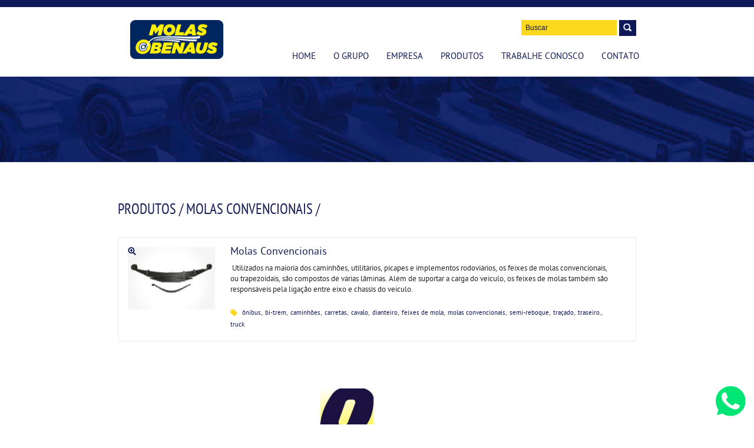

--- FILE ---
content_type: text/html; charset=UTF-8
request_url: https://molasobenaus.com.br/categoria-produtos/molas-convencionas
body_size: 14754
content:
<!DOCTYPE html>
<html class="no-js">
<head>
    <meta charset="utf-8">
    <meta name="viewport" content="width=device-width, initial-scale=1">
    <meta http-equiv="X-UA-Compatible" content="IE=edge,chrome=1">
    <title>Molas Convencionais | Categorias | Molas Obenaus</title>
    <meta name="description" content="">
            <meta property="og:image" content="https://molasobenaus.com.br/wp-content/themes/MolasObenaus/assets/img/logo.png" />
    

    <link rel='stylesheet' href="https://molasobenaus.com.br/wp-content/themes/MolasObenaus/assets/plugins/bootstrap/css/bootstrap.min.css" />
    <link rel="stylesheet" href="https://molasobenaus.com.br/wp-content/themes/MolasObenaus/assets/css/normalize.min.css">
    <link href="https://molasobenaus.com.br/wp-content/themes/MolasObenaus/assets/plugins/flexslider/flexslider.css" rel="stylesheet" type="text/css"/>
    <link href="https://molasobenaus.com.br/wp-content/themes/MolasObenaus/assets/plugins/fancybox/source/jquery.fancybox.css" rel="stylesheet" type="text/css"/>

    <link rel="stylesheet" href="https://molasobenaus.com.br/wp-content/themes/MolasObenaus/assets/css/main.css">
    <link rel="stylesheet" href="https://molasobenaus.com.br/wp-content/themes/MolasObenaus/style.css">
    <!-- medias -->
    <link rel="stylesheet" type="text/css" href="https://molasobenaus.com.br/wp-content/themes/MolasObenaus/assets/css/medias.css" media="all" />
    <!-- AJUSTES RESPONSIVO E DEMAIS -->
    <link rel="stylesheet" type="text/css" href="https://molasobenaus.com.br/wp-content/themes/MolasObenaus/assets/css/responsive.css" media="all" />
    <script src="https://molasobenaus.com.br/wp-content/themes/MolasObenaus/assets/js/vendor/modernizr-2.6.2.min.js"></script>
</head>
<body>
        <!--[if lt IE 7]>
            <p class="browsehappy">You are using an <strong>outdated</strong> browser. Please <a href="https://browsehappy.com/">upgrade your browser</a> to improve your experience.</p>
        <![endif]-->
        <!--inicio do conteúdo-->
        <header>
            <div class="content">
                <figure class="logo">
                    <a href="https://molasobenaus.com.br">
                        <img src="https://molasobenaus.com.br/wp-content/themes/MolasObenaus/assets/img/logo.png" alt="Molas Obenaus" />
                    </a>
                </figure>
                <div class="right">
                    <div class="form-header">
                        <form action="https://molasobenaus.com.br" method="get" >
                            <input type="text" name="s" placeholder="Buscar" />
                            <input type="submit" class="btn-search"  value="enviar"/>
                        </form>
                    </div>
                    <div class="clearfix"></div>
                    <nav id="nav">
                        <ul id="menu-menu-topo">
                            
                                <li><a href="https://molasobenaus.com.br" >Home</a>
                                                                    </li>
                            
                                <li><a href="http://grupoobenaus.com.br/" >O Grupo</a>
                                                                    </li>
                            
                                <li><a href="https://molasobenaus.com.br/empresa" >Empresa</a>
                                                                    </li>
                            
                                <li><a href="" >Produtos</a>
                                                                            <ul>
                                                                                            <li><a href="https://molasobenaus.com.br/?categoria-produto=molas-convencionas" >Molas Convencionais</a></li>
                                                                                                <li><a href="https://molasobenaus.com.br/?categoria-produto=molas-parabolicas" >Molas Parabólicas</a></li>
                                                                                        </ul>
                                                                    </li>
                            
                                <li><a href="https://molasobenaus.com.br/trabalhe-conosco" >Trabalhe Conosco</a>
                                                                    </li>
                            
                                <li><a href="https://molasobenaus.com.br/contato" >Contato</a>
                                                                    </li>
                                                    </ul>
                                                <select id="menu-responsivo">
                            <option>Selecione uma página</option>
                        </select>
                    </nav>
                    <!--<nav id="nav">
                        <ul>
                            <li><a href="">HOME</a></li>
                            <li><a href="">EMPRESA</a></li>
                            <li><a href="">PRODUTOS</a>
                                <ul>
                                    <li><a href="#">Molas Convencionais</a></li>
                                    <li><a href="#">Molas Parabólicas</a></li>
                                </ul>
                            </li>
                            <li><a href="">TRABALHE CONOSCO</a></li>
                            <li><a href="">CONTATO</a></li>
                        </ul>
                    </nav>-->
                </div>
            </div>
        </header>

<section id="main" >
    <div class="banner-interno">
            
        </div>
    <section class="pagina">
        <div  class="content">
              <h1>Produtos / Molas Convencionais / </h1>
                        <div class="produtos">
                
                                <figure>
                    <a href="https://molasobenaus.com.br/wp-content/uploads/2014/11/convencional.jpg" class="lightbox" >
                        <span class="lupa"></span>
                    <img src="https://molasobenaus.com.br/wp-content/uploads/2014/11/convencional.jpg" alt="Molas Convencionais"/>
                    </a>
                </figure>
                                <div class="texto-produto">
                    <h2>Molas Convencionais</h2>
                    <p><span style="color: #222222;"> Utilizados na maioria dos caminhões, utilitários, picapes e implementos rodoviários, os feixes de molas convencionais, ou trapezoidais, são compostos de várias lâminas. Além de suportar a carga do veículo, os feixes de molas também são responsáveis pela ligação entre eixo e chassis do veículo.</span></p>
                                        <div class="tags">
                        <span class="icon-tag">
                          
                        </span>
                         <a href="https://molasobenaus.com.br/arquivo/tag/onibus" rel="tag">ônibus</a>, <a href="https://molasobenaus.com.br/arquivo/tag/bi-trem" rel="tag">bi-trem</a>, <a href="https://molasobenaus.com.br/arquivo/tag/caminhoes" rel="tag">caminhões</a>, <a href="https://molasobenaus.com.br/arquivo/tag/carretas" rel="tag">carretas</a>, <a href="https://molasobenaus.com.br/arquivo/tag/cavalo" rel="tag">cavalo</a>, <a href="https://molasobenaus.com.br/arquivo/tag/dianteiro" rel="tag">dianteiro</a>, <a href="https://molasobenaus.com.br/arquivo/tag/feixes-de-mola" rel="tag">feixes de mola</a>, <a href="https://molasobenaus.com.br/arquivo/tag/molas-convencionais" rel="tag">molas convencionais</a>, <a href="https://molasobenaus.com.br/arquivo/tag/semi-reboque" rel="tag">semi-reboque</a>, <a href="https://molasobenaus.com.br/arquivo/tag/tracado" rel="tag">traçado</a>, <a href="https://molasobenaus.com.br/arquivo/tag/traseiro" rel="tag">traseiro.</a>, <a href="https://molasobenaus.com.br/arquivo/tag/truck" rel="tag">truck</a>                    </div>
                                        <!--<a class="leia-mais btn" href="https://molasobenaus.com.br/arquivo/produto/molas-convencionais">+detalhes</a>-->
                </div>
                 <div class="clearfix"></div>
            </div>
                <div class="clearfix"></div>
                    </div>
    </section>

</section>
<div class="clearfix"></div>
<footer>
    <div class="content">
        <div class="content-730">
            <figure class="logo-ag">
                <a href="https://www.aginterfaces.com.br" title="Ag Interfaces" >
                    <img src="https://molasobenaus.com.br/wp-content/themes/MolasObenaus/assets/img/logo-rodape-ag.png" alt="Ag Interfaces" />
                </a>
            </figure>
            <div class="empresas-rodape">
                <figure class="right">
                    <a href="https://grupoobenaus.com.br" target="_blank" > 
                        <img src="https://molasobenaus.com.br/wp-content/themes/MolasObenaus/assets/img/logo-grupo-obenaus-25-mini.png" alt="" />
                    </a>
                </figure>
                <div class="clearfix"></div>
                <ul>
                    <li class="t">Conheça outras empresas do grupo:</li>
                    <li><a href="https://santaritasuspensoes.com.br">Santa Rita Auto Peças</a></li>
                    <li><a href="https://santaritaparafusos.com.br">Santa Rita Ind. de Porcas e Parafusos</a></li>
                    <li><a href="https://walterfundicao.com.br">Walter Fundidos</a></li>                    
                    <li><a href="https://obenausvirtual.com.br">Obenaus Virtual</a></li>
                </ul>
            </div>
            <article class="endereco-rodape right">
                <ul>
                    <li>Rua Ribeirão Souto, 303</li>
                    <li>Testo Central - Cep 89107-000 - Pomerode - SC</li>
                    <li>+55 47 3387.8000 | Fax: +55 47 3387.8001</li>
                    <li class="copy">© Grupo Obenaus - Todos os direitos Reservados</li>
                </ul>
            </article>
        </div>
    </div>
</footer>

<!--fim do conteudo-->
<link href="https://molasobenaus.com.br/wp-content/themes/MolasObenaus/assets/plugins/bxslider/jquery.bxslider.css" rel="stylesheet" type="text/css"/>
<script src="//ajax.googleapis.com/ajax/libs/jquery/1.11.0/jquery.min.js"></script>
<script>window.jQuery || document.write('<script src="https://molasobenaus.com.br/wp-content/themes/MolasObenaus/assets/js/vendor/jquery-1.11.0.min.js"><\/script>');</script>
<script src="https://molasobenaus.com.br/wp-content/themes/MolasObenaus/assets/plugins/flexslider/jquery.flexslider-min.js" type="text/javascript"></script>
<script src="https://molasobenaus.com.br/wp-content/themes/MolasObenaus/assets/plugins/select.js" type="text/javascript"></script>
<script src="https://molasobenaus.com.br/wp-content/themes/MolasObenaus/assets/plugins/bxslider/jquery.bxslider.js" type="text/javascript"></script>
<script src="https://molasobenaus.com.br/wp-content/themes/MolasObenaus/assets/plugins/fancybox/source/jquery.fancybox.js" type="text/javascript"></script>
<script src="https://molasobenaus.com.br/wp-content/themes/MolasObenaus/assets/js/main.js"></script>
<script>

    $(document).ready(function() {


        var nav = $('#menu-menu-topo li > a');
        var htmls = "";
        nav.each(function() {

            var link = $(this).attr('href');
            var title = $(this).text();

            htmls += "<option value='" + link + "'>" + title + "</option>"

            console.log(htmls);
        });
        $('#menu-responsivo').append(htmls);

        $('#menu-responsivo').change(function() {
            location.href = this.value;
        });

        $('.lightbox').fancybox({
            openEffect: 'none',
            closeEffect: 'none',
            autoSize : false,
            'autoScale': false,
            'autoDimensions': false,
            'scrolling'     : 'no'
        });
        
        $('.lightbox img').css('height','auto');

        $('.flexslider').flexslider({
            directionNav: false,
            animation: 'slider'
        });

        $('.banner').bxSlider({
            mode: "fade",
            controls: false,
            auto: true,
            slideWidth: 5000,
            minSlides: 1,
            maxSlides: 1,
            slideMargin: 0,
            startSlide:10
        });
        
        
        $('#distribuidores-select').customSelect();
        /*$('#SC').show();*/
        
        $('#distribuidores-select').change(function(){
            var id='#'+$(this).val();          
            $('.estado').removeClass('ativo').fadeOut();
            $(id).addClass('ativo').delay().fadeIn(500);
        })




    });
</script>
<script>
(function(i,s,o,g,r,a,m){i['GoogleAnalyticsObject']=r;i[r]=i[r]||function(){
(i[r].q=i[r].q||[]).push(arguments)},i[r].l=1*new Date();a=s.createElement(o),
m=s.getElementsByTagName(o)[0];a.async=1;a.src=g;m.parentNode.insertBefore(a,m)
})(window,document,'script','//www.google-analytics.com/analytics.js','ga');

ga('create', 'UA-56591032-1', 'auto');
ga('send', 'pageview');

</script>

<a href="https://wa.me/5547992828070?text=Olá!Gostaria de tirar uma dúvida!" target="_blank"><svg class="whatsapp" xmlns="http://www.w3.org/2000/svg" width="65" height="65" viewBox="0 0 39 39"><path fill="#00E676" d="M10.7 32.8l.6.3c2.5 1.5 5.3 2.2 8.1 2.2 8.8 0 16-7.2 16-16 0-4.2-1.7-8.3-4.7-11.3s-7-4.7-11.3-4.7c-8.8 0-16 7.2-15.9 16.1 0 3 .9 5.9 2.4 8.4l.4.6-1.6 5.9 6-1.5z"></path><path fill="#FFF" d="M32.4 6.4C29 2.9 24.3 1 19.5 1 9.3 1 1.1 9.3 1.2 19.4c0 3.2.9 6.3 2.4 9.1L1 38l9.7-2.5c2.7 1.5 5.7 2.2 8.7 2.2 10.1 0 18.3-8.3 18.3-18.4 0-4.9-1.9-9.5-5.3-12.9zM19.5 34.6c-2.7 0-5.4-.7-7.7-2.1l-.6-.3-5.8 1.5L6.9 28l-.4-.6c-4.4-7.1-2.3-16.5 4.9-20.9s16.5-2.3 20.9 4.9 2.3 16.5-4.9 20.9c-2.3 1.5-5.1 2.3-7.9 2.3zm8.8-11.1l-1.1-.5s-1.6-.7-2.6-1.2c-.1 0-.2-.1-.3-.1-.3 0-.5.1-.7.2 0 0-.1.1-1.5 1.7-.1.2-.3.3-.5.3h-.1c-.1 0-.3-.1-.4-.2l-.5-.2c-1.1-.5-2.1-1.1-2.9-1.9-.2-.2-.5-.4-.7-.6-.7-.7-1.4-1.5-1.9-2.4l-.1-.2c-.1-.1-.1-.2-.2-.4 0-.2 0-.4.1-.5 0 0 .4-.5.7-.8.2-.2.3-.5.5-.7.2-.3.3-.7.2-1-.1-.5-1.3-3.2-1.6-3.8-.2-.3-.4-.4-.7-.5h-1.1c-.2 0-.4.1-.6.1l-.1.1c-.2.1-.4.3-.6.4-.2.2-.3.4-.5.6-.7.9-1.1 2-1.1 3.1 0 .8.2 1.6.5 2.3l.1.3c.9 1.9 2.1 3.6 3.7 5.1l.4.4c.3.3.6.5.8.8 2.1 1.8 4.5 3.1 7.2 3.8.3.1.7.1 1 .2h1c.5 0 1.1-.2 1.5-.4.3-.2.5-.2.7-.4l.2-.2c.2-.2.4-.3.6-.5s.4-.4.5-.6c.2-.4.3-.9.4-1.4v-.7s-.1-.1-.3-.2z"></path></svg></a>
<style>
    .whatsapp {
    position: fixed;
    bottom: calc(100vh /100);
    right: calc(100vh /100);
    z-index: 10000000;
}
</style>

</body>
</html>



--- FILE ---
content_type: text/css
request_url: https://molasobenaus.com.br/wp-content/themes/MolasObenaus/style.css
body_size: 10408
content:
/*
Theme Name: Molas Obenaus
Author: AG Interfaces
*/

/*estilos*/
*{
    font-family: "PTSansRegular", sans-serif; 
    box-sizing: border-box;
    -moz-box-sizing: border-box;
    -ms-box-sizing: border-box;
    -webkit-box-sizing: border-box;
    -o-box-sizing: border-box;
    box-sizing: border-box;
    text-decoration: none;
        color:#656565;
}
img{
    max-width:100%
}
::-webkit-input-placeholder {
   color: #0f1959 !important;
}
a:hover,
a:focus{
    text-decoration: none;
}

.empresa-pagina .gallery{
    display:none;;
}

.empresa-pagina .bx-wrapper .bx-pager{
    display:block;
}

:-moz-placeholder { /* Firefox 18- */
     color: #0f1959 !important;
}

::-moz-placeholder {  /* Firefox 19+ */
     color: #0f1959 !important;
}

:-ms-input-placeholder {  
      color: #0f1959 !important;
}
select{
    color: #0f1959 !important;
}
.clearfix{
    clear: both;
    display: block;
}
.right{
    float:right;
}
.content{
    width:880px;
    margin:0 auto;
}
.content-730{
    margin:0 70px;
}
.link{
    background: #0f1959;
    color:#fff;
    display: block;
    padding: 5px 29px;
    font-size: 12px;
}
.link:hover{
    color:#fcd91e
}
/**estilos do site estrutura*/
header{
    border-top:12px #0f1959 solid;
    height:130px;
    background: #fff;
}

header figure.logo{
    float:left;
    width:200px;
    height:80px;
    margin: 22px 0;
}
header .form-header{
    width:209px;
    float:right;
    margin-top: 22px;
    
}
header form input[type=submit],
header form input[type=text]{
    float:left;
}
header form input[type=submit]{
   background: #0f1959 url(assets/css/i/sprite.fw.png) no-repeat 7px 6px;
width: 29px;
height: 27px;
border: none;
text-indent: -5000px;
margin-left:4px;
}
header form{
    float: right;
}
header form input[type=text]{
    background: #fcd91e;
    border:none;
    color:#0f1959;
    font-size: 12px;
padding: 6px 7px
}

header #nav{
    float:right;
    width: 660px;
    margin-top: 7px;
    margin-right: -18px;
}
header #nav ul{
    text-align: right
}
#nav ul li{
    display: inline-block;
    position:relative;
    margin: 0 13px;
    position: relative;
    border-top: #fff 2px solid;
    padding: 3px 0
}
#nav ul li.current-menu-item{
    border-top: #FCD81E 2px solid;
}
#nav ul li.menu-item-home{
    border-top: #fff 2px solid;
}
#nav ul li a{
     float:left;
    font-size: 15px;
    color: #0f1959;
    text-decoration: none;
    text-transform: uppercase
}
#nav ul li:hover{
    border-top: #FCD81E 2px solid;
 
}

#nav ul li ul{
    display:block;
    width:190px; 
    height:auto;
    padding:15px;
    background: url(assets/css/i/sprite.fw.png) no-repeat 0 -14px;
    min-height: 100px;
    position: absolute;
    z-index: 2;
    left:0;
    top:10px;
    padding-top:25px;
    display:none;
    
}
#nav ul li ul li.current-menu-item{
    border-top: none;
}
#nav ul li ul li a{
    color:#fff;
    font-size: 14px;
    float: none;
display: block;
text-align: left;
}
#nav ul li ul li{
    border:none;
    margin: 0;
        display: block;
}
#nav ul li ul li:hover{
    border:none;
}
#nav ul li ul li a:hover{
   color:#fcd81e;
   border:none;
   top:0
}
#nav ul li:hover ul{
    display: block;
}
#menu-responsivo{
    display:none;
    padding: 9px;
float: right;
position: relative;
left: 0;
width: 196px;
}

/**banner**/
.bx-controls-direction{
    display:none;
}
#banner{
    position:relative;
    z-index: 0;
}
#banner{
    position:relative;
}
#banner .banner{
   margin: 0;
list-style: none;
padding: 0;
}
#banner .banner li{
   width:100% !important;
    height:540px;
	background-size: cover !important;
}
#banner .banner li div{
    height:540px;
}
#banner .bx-viewport{
    position:relative;
    left:0;
    height: 540px;
    overflow: visible !important;
    width: inherit !important
}
/** noticias home **/
.noticias-home {
    background: url(assets/css/i/bg-noticia.png) center top;
    padding: 20px 0;
    position: relative;
    margin-top: 0
}
.noticias-home h2 a{
    font-size: 18px;
    color:#0f1959;
}
.noticias-home p,
.noticias-home span,
.noticias-home div{
    font-size: 13px;
}
.noticias-home h1{
    font-size: 26px;
    margin: 0;
    color:#0f1959;
    font-family: "PTSansNarrowRegular";
    margin-left: 44px;
}
.noticias-home ul{
    list-style: none;
    padding: 0;
    margin:0 70px;
    height: 125px;
}
.noticias-home ul li{
    display: inline
}
.noticias-home ul li figure{
    float:left;
    margin:0 25px 0 0
}
/**
internas
**/
.pagina h1{
    color:#0f1959;
    font-family: "PTSansNarrowRegular",sans-serif;
    font-size: 24px;
     text-transform: uppercase
}
/**footer**/
footer{
    background: #0f1959;
    height: 345px;
}
footer .logo-ag,
footer .empresas-rodape{
    float: left;
}
footer .empresas-rodape{
    margin:70px 85px 0 134px
}
footer .empresas-rodape ul{
    padding:0;
    list-style: none;
}
footer .empresas-rodape ul li{
  text-align: right;    
  color: #0f1959;
}
footer .empresas-rodape ul li a{
    color:#0f1959;
    font-size: 13px;
}
footer .empresas-rodape ul li a:hover{
    color:#fcd91e
}
footer .empresas-rodape ul li:first-child{
    font-family: "PTSansBold", sans-serif;
    font-size: 13px;
    color:#0f1959;
}
footer .endereco-rodape{
    margin-top: 135px
}
    footer .endereco-rodape ul{
        padding:0;
        list-style: none;
    }
    footer .endereco-rodape ul li{
                color:#0f1959;
        font-size: 13px;
        text-align: right;
    }
    footer .endereco-rodape ul li.copy{
          font-family: "PTSansBold", sans-serif;
          margin-top: 30px
    }
    
    footer figure.logo-ag {
        margin-top: 175px;
    }
    /**search*/
      .pagina.search img{
        max-width: 100%;
        
    }
    .pagina.search figure{
        max-width: 20%;
float: left;
margin: 0 20px 20px 0;
    }
    /**forms**/
    .form-control{
        border-radius: 0;
    }
    .pagina.contato{
        margin-bottom: 20px;
    }
    .pagina.contato form select:hover,
    .pagina.contato form select:focus,
    .pagina.contato form textarea:hover,
    .pagina.contato form textarea:focus,
    .pagina.contato form input:focus,
    .pagina.contato form input:hover{
        box-shadow: none;
        border:solid 1px #0f1959;
         border-radius: 0;
    }
    .pagina.contato form input[type=file]:hover,
    .pagina.contato form input[type=file]:focus{
        border:none;
    }
    .pagina.contato form label{
        margin-top: 10px;
        font-weight: normal
    }
    
    .pagina.contato .btn{
        background: #0f1959;
        color:#fff;
        margin: 10px 0;
        float:right;
        border-radius: 0;
    }
    .pagina.contato .btn:hover{
        color:#0f1959;
        background: #FCD81E;
        border:#FCD81E 1px solid;
    }
    label.invalid{
        background: #ff0000;
        color:#fff;
        padding:10px;
        text-align: center;
        clear:both;
        width:100%
    }
    
           /**
      *produtos
      */
.produtos{
    margin-bottom: 10px;
    border: solid 1px #ebebeb;
padding: 16px
}
.produtos figure{
    width:17.5%;
    height:auto;
    float:left;
   margin-right: 26px;
}
.produtos .texto-produto{
    float:left;
    width: 77%;
}
.produtos .texto-produto p{
    margin: 0 0 5px 0;
    font-size: 13px;
color: #656565;
}
.produtos .texto-produto h2{
    margin: 0;
    margin-bottom: 10px;
    font-size: 18px;
}
.produtos figure{
    position:relative;
}

.produtos figure a span{
    display: block;
    background:url(assets/css/i/sprite.fw.png) no-repeat -212px  0;
    width:20px;
    height:20px;
    position: absolute;
    top:0;
    left:0;
}

.produtos figure:hover a span{
    background:url(assets/css/i/sprite.fw.png) no-repeat -191px  0;
}
.produtos .icon-tag{
    background:url(assets/css/i/sprite.fw.png) no-repeat -40px  0;
     width:20px;
   height:12px;
     display: block;
     float:left;
     margin-top: 3px;
}
.produtos .tags{
    margin-top: 20px;
}
.produtos .tags a{
    color:#0e1857;
    font-size: 11px;
	border-top: #fff 2px solid;
}
.produtos .tags a:hover{
    border-top: #FCD81E 2px solid;
}
/**
            botões
            **/
             .btn{
        background: #0f1959;
        color:#fff;
        margin: 10px 0;
        border-radius: 0;
    }
    .btn:hover{
        color:#000;
        background:#fcd81e;
    }
    
    
/** novas configurações **/
.pagina h1{
     font-family:"PTSansNarrowRegular";
     font-size: 25px;
     margin-bottom: 30px;
}
.pagina h1,
.pagina h2,
.pagina h3,
.pagina h4{
    color:#191f58;
}
.banner-interno{
    background: url(assets/img/banner-interno.jpg) no-repeat center top;
    height:145px;
    margin-bottom: 70px;

}
.flexslider .slides img{
  height: auto;
}

.flexslider .slides li  a{
    display: block !important;
    position: relative;
    float: left;
}
.flexslider .slides li  a span.lupa{
    display: block;
background: url(assets/css/i/sprite.fw.png) no-repeat -212px 0;
width: 20px;
height: 20px;
position: absolute;
top: 10px;
left: 10px;
}
.flexslider  .slides li a:hover span.lupa {
background: url(assets/css/i/sprite.fw.png) no-repeat -191px 0;
}

.slider-empresa{
width: 430px;
height: 263px;
float: left;
margin-right: 30px;
box-shadow: none;
}
.slider-empresa ul{
    margin:0;
    padding:0;
}
.slider-empresa ul li {
    height: 263px;
overflow: hidden;
}
.slider-empresa .flex-control-paging li  a{
    background: #0e1857;
    text-indent: 50000px;
    overflow: hidden;
}
.slider-empresa .flex-control-paging li a:hover,
.slider-empresa .flex-control-paging li a.flex-active{
    background: #ffd804;
}
.slider-empresa .flex-control-nav{
    text-align: right;
}

img.alignright{
    float:right;
   margin-left: 20px;
}
img.alignleft{
    float:left;
   margin-right: 20px;
}
#distibuidores .estado{
    display:none;
}

#distribuirores-lista ul{
    position:relative;
    margin-top: 20px;
    height: 155px;
}
#distribuirores-lista .link-map{
    position: absolute;
left: 31%;
top:0;
}

.customSelect{
    display: inline-block;
height: 30px;
padding:0 10px;
background: url(assets/css/i/select-pointer.png) no-repeat 95% 60%;
border: solid 1px #dedede;
color:#005684;
line-height: 30px;
   }

.text-distribi{
    font-size: 13px;
}
#distribuirores-lista ul{
    padding:0;
    list-style: none;
}
#distribuirores-lista ul li{
    display:block;
}
#distribuirores-lista ul li.rua{
    margin-top:20px;
}

--- FILE ---
content_type: text/css
request_url: https://molasobenaus.com.br/wp-content/themes/MolasObenaus/assets/css/medias.css
body_size: 101
content:
@import "media/800.css";
@import "media/640.css";
@import "media/480.css";
@import "media/320.css";



--- FILE ---
content_type: text/css
request_url: https://molasobenaus.com.br/wp-content/themes/MolasObenaus/assets/css/responsive.css
body_size: 1875
content:
.pagina h1{
	clear: both
}
#menu-responsivo{
margin-top: 19px;
}
#distribuirores-lista .link-map {
    position: absolute;
    left: 69%;
    top: 0;
    display: block;
}
/*
.slider-empresa {
    width: 100%;
}
*/
img{
	max-width: 100%;
	height: auto;
}
footer {
    border-bottom: solid 12px #262c55;
    background: #fff;
    height: auto;
    float: left;
    width: 100%;
}

.slider-empresa .flex-control-nav {
    text-align: center;
}

.flexslider .slides li a{

	text-align: center;
	display: inline-block !important;
	float: none;
	
}


.slider-empresa .flex-control-nav{
	text-align: center;
}
.slider-empresa ul li{
	text-align: center;
}





/** ALTERACOES MEDIAS VIEWS **/
@media only screen and (max-width:640px){ 

	footer figure.logo-ag {
		display:none;
	}
	
	#menu-responsivo{
		width:100%;
	}
	.content {
    width: 90%;
}

	header {
    float: left;
    width: 100%;
    height: auto;
    margin-bottom: 20px;
	}

	#main{
		clear: both;
	}

	header figure.logo {
    	width: 100%;
    	text-align: center;
    	float: left;
    	margin-bottom: 30px;
	}

	header .content .right{
		float: none;
		text-align: center;
	}
	header .form-header{
		float: left;
		width:100%;
		margin-left: 0
	}
	header form input[type="text"]{
		width: 100%;

	}
	header form input[type="submit"]{
		position:absolute;
		right: 13px;
	}
	header #nav{
		width:100%;
		margin: 10px 0;
	}
	header form{
		width:100%;
	}

	footer .endereco-rodape {
    	width: 100%;
    	clear:both;
    	margin: 0;
	}
	footer figure.logo-ag{
		float: left;
	}
	footer .empresas-rodape{
		float: right;
		left: 0;
	}
	footer .content-730{
		margin: 0;
	}
	footer figure.logo-ag{
	bottom: 18%;
right: 90%;
position: absolute;
width: 14px;
}

.produtos figure {
    width: 100%;

}
}

/** SPECIFICO ATÉ 320px **/
@media only screen and (max-width: 320px){
	.produtos figure {
    width: 100%;
}
}

--- FILE ---
content_type: text/css
request_url: https://molasobenaus.com.br/wp-content/themes/MolasObenaus/assets/css/media/800.css
body_size: 410
content:
@media screen and (max-width: 800px) { 
    .content{
        width:730px;
    }
    /**topo**/
    header #nav{
        width:518px;
    }
    #nav ul li{
       margin: 0 4px;
    }
    #menu-menu-topo{
        padding:0;
    }
    /**meio**/
    #banner .banner li{
        background-size: auto;
    }
    /**footer**/
    footer .empresas-rodape {
margin: 70px 0 0 0;
position: relative;
left: 53px;
}
}



--- FILE ---
content_type: text/css
request_url: https://molasobenaus.com.br/wp-content/themes/MolasObenaus/assets/css/media/640.css
body_size: 581
content:
@media screen and (max-width: 640px) {
    img{
        max-width:100%;
    }
    .content{
       width: 490px;
    }
    /**topo**/
    header #nav{
       width: 100%;
margin-right: 0
    }
    #nav ul li{
        margin: 0 11px;
    }
    #menu-menu-topo{
        padding:0;
        display: none;
    }
    #menu-responsivo{
        display: block;
    }
    /**meio**/
    #banner .banner li{
        background-size: auto;
    }
    /**footer**/
    footer .empresas-rodape {
margin: 70px 0 0 0;
position: relative;
left: 53px;
}
footer .endereco-rodape{
width: 145px;
}
}



--- FILE ---
content_type: text/css
request_url: https://molasobenaus.com.br/wp-content/themes/MolasObenaus/assets/css/media/480.css
body_size: 1324
content:
@media screen and (max-width: 500px) { 
    img{
        max-width:100%;
    }
    .content{
        width:300px;
    }
    /**topo**/
    header{
        height: 248px;

    }
    header .content .right{
        float:none;
    }
    header figure.logo{
        width:100%;
        text-align: center;
    }
    header form input[type=text]{
        width:263px;
    }
    header form{
        float:none;
        width: 297px
    }
    header .form-header{
        float:none;
    }
    header #nav{
       width: 304px;
margin-right: 0
    }
    #nav ul li{
        margin: 0 11px;
    }
    #menu-menu-topo{
        padding:0;
        display: none;
    }
    #menu-responsivo{
        display: block;
        width: 100%;
    }
    /**meio**/
    #banner .banner li{
        background-size: auto;
    }
        .noticias-home{
            margin-top: -323px;
            height: 319px;
        }
    .noticias-home ul{
         margin: 0 0;
    }
  
    /**footer**/
    .content-730{
        margin:0;
    }
    footer{
        height: 430px;
        position: relative;
    }
    footer .empresas-rodape {
position: relative;
margin: 0;
width: 100%;
margin-top: 47px;
left: 0;
}
footer .endereco-rodape{
width: 100%;
margin-top: 0;

}
footer figure.logo-ag{
    bottom: 35px;
right: 71px;
position: absolute;
}

}




--- FILE ---
content_type: text/css
request_url: https://molasobenaus.com.br/wp-content/themes/MolasObenaus/assets/css/media/320.css
body_size: 1313
content:
@media screen and (max-width: 320px) { 
    .content{
        width:310px;
    }
    .content-730 {
margin: 0 30px;
}
    /**topo**/
    header{
        height: 233px
    }
    header .form-header{
        margin-right: 57px;
margin-top: 0;

    }
    header #nav{
      width: 93%;
margin-right: 14px
    }
    header figure.logo{
        width: 100%;
float: none;
text-align: center;
    }
 header form input[type=text]{
        width:263px;
    }
    header form{
        float:none;
        width: 297px
    }
    header .form-header{
        float: none;
margin-left: 11px;;
    }
    #nav ul li{
        margin: 0 11px;
    }
    #menu-menu-topo{
        padding:0;
        display: none;
    }
    #menu-responsivo{
        display: block;
        margin-right: 0;
    }
    /**meio**/
    #banner .banner li{
        background-size: auto;
    }
    .noticias-home ul{
         margin: 0 67px;
    }
    .noticias-home{
        height: 347px;
        margin-top: -351px;
    }
    /**footer**/
    footer{
        height: 430px;
        position: relative;
    }
    footer .empresas-rodape {
position: relative;
left: 18px;
margin: 0;
width: 90%;
margin-top: 47px;
}
footer .endereco-rodape{
width: 100%;
margin-top: 0;

}
footer figure.logo-ag{
  bottom: 19px;
right: 71px;
position: absolute;
}

}






--- FILE ---
content_type: text/plain
request_url: https://www.google-analytics.com/j/collect?v=1&_v=j102&a=557212805&t=pageview&_s=1&dl=https%3A%2F%2Fmolasobenaus.com.br%2Fcategoria-produtos%2Fmolas-convencionas&ul=en-us%40posix&dt=Molas%20Convencionais%20%7C%20Categorias%20%7C%20Molas%20Obenaus&sr=1280x720&vp=1280x720&_u=IEBAAEABAAAAACAAI~&jid=1956796096&gjid=984676830&cid=1592062111.1769102074&tid=UA-56591032-1&_gid=1023611166.1769102074&_r=1&_slc=1&z=2113775536
body_size: -452
content:
2,cG-16XSZMHS88